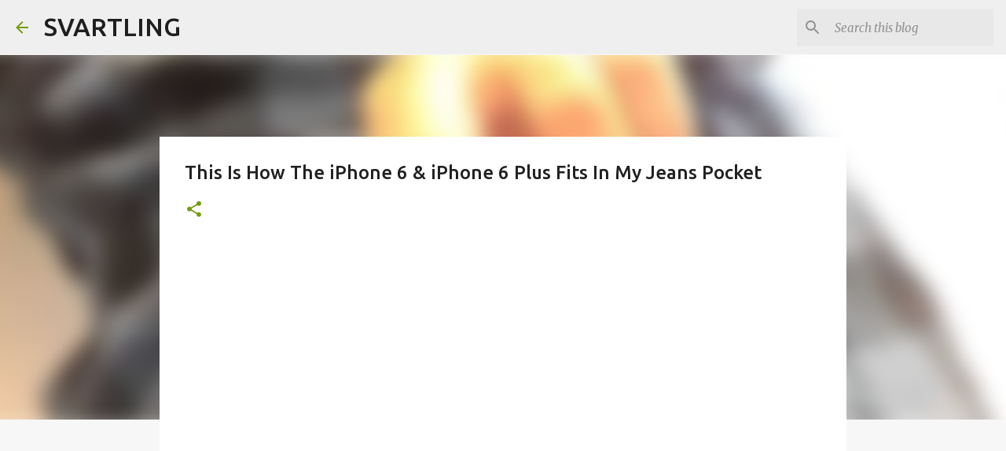

--- FILE ---
content_type: text/html; charset=utf-8
request_url: https://www.google.com/recaptcha/api2/aframe
body_size: 269
content:
<!DOCTYPE HTML><html><head><meta http-equiv="content-type" content="text/html; charset=UTF-8"></head><body><script nonce="aGw3O8RzTyn3yvVJRVZdMA">/** Anti-fraud and anti-abuse applications only. See google.com/recaptcha */ try{var clients={'sodar':'https://pagead2.googlesyndication.com/pagead/sodar?'};window.addEventListener("message",function(a){try{if(a.source===window.parent){var b=JSON.parse(a.data);var c=clients[b['id']];if(c){var d=document.createElement('img');d.src=c+b['params']+'&rc='+(localStorage.getItem("rc::a")?sessionStorage.getItem("rc::b"):"");window.document.body.appendChild(d);sessionStorage.setItem("rc::e",parseInt(sessionStorage.getItem("rc::e")||0)+1);localStorage.setItem("rc::h",'1768964112304');}}}catch(b){}});window.parent.postMessage("_grecaptcha_ready", "*");}catch(b){}</script></body></html>